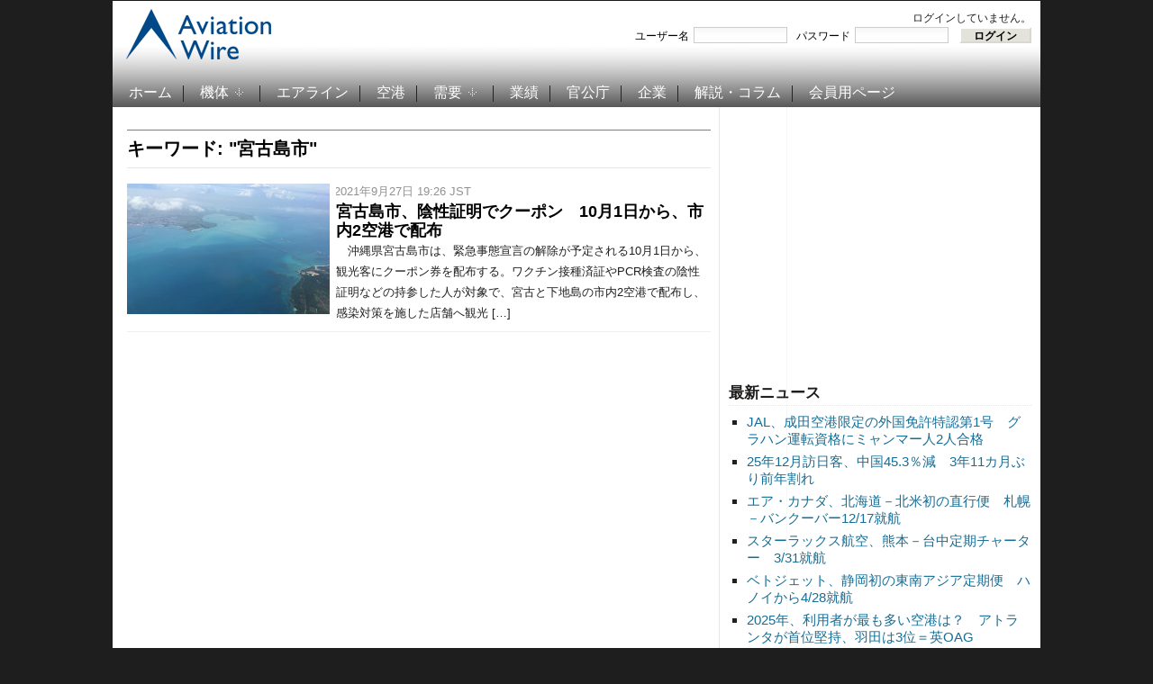

--- FILE ---
content_type: text/html; charset=utf-8
request_url: https://www.google.com/recaptcha/api2/aframe
body_size: 269
content:
<!DOCTYPE HTML><html><head><meta http-equiv="content-type" content="text/html; charset=UTF-8"></head><body><script nonce="o8ZHvaZdBXu49z5MFMP6Pw">/** Anti-fraud and anti-abuse applications only. See google.com/recaptcha */ try{var clients={'sodar':'https://pagead2.googlesyndication.com/pagead/sodar?'};window.addEventListener("message",function(a){try{if(a.source===window.parent){var b=JSON.parse(a.data);var c=clients[b['id']];if(c){var d=document.createElement('img');d.src=c+b['params']+'&rc='+(localStorage.getItem("rc::a")?sessionStorage.getItem("rc::b"):"");window.document.body.appendChild(d);sessionStorage.setItem("rc::e",parseInt(sessionStorage.getItem("rc::e")||0)+1);localStorage.setItem("rc::h",'1769066913419');}}}catch(b){}});window.parent.postMessage("_grecaptcha_ready", "*");}catch(b){}</script></body></html>